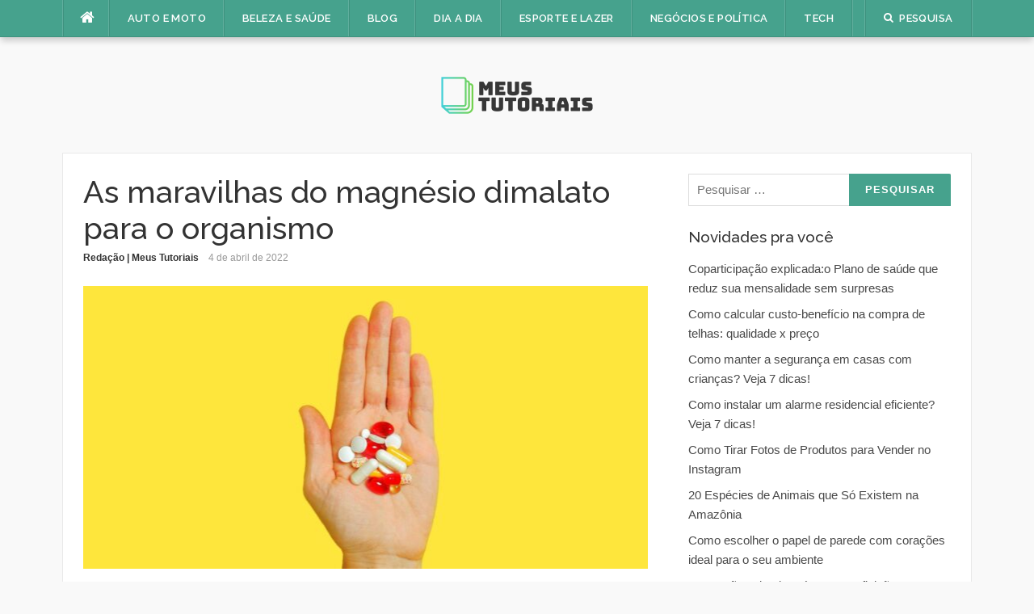

--- FILE ---
content_type: text/html; charset=utf-8
request_url: https://www.google.com/recaptcha/api2/aframe
body_size: 266
content:
<!DOCTYPE HTML><html><head><meta http-equiv="content-type" content="text/html; charset=UTF-8"></head><body><script nonce="qoAc-o9Y6Q1JcK4YOG4fgg">/** Anti-fraud and anti-abuse applications only. See google.com/recaptcha */ try{var clients={'sodar':'https://pagead2.googlesyndication.com/pagead/sodar?'};window.addEventListener("message",function(a){try{if(a.source===window.parent){var b=JSON.parse(a.data);var c=clients[b['id']];if(c){var d=document.createElement('img');d.src=c+b['params']+'&rc='+(localStorage.getItem("rc::a")?sessionStorage.getItem("rc::b"):"");window.document.body.appendChild(d);sessionStorage.setItem("rc::e",parseInt(sessionStorage.getItem("rc::e")||0)+1);localStorage.setItem("rc::h",'1768857892615');}}}catch(b){}});window.parent.postMessage("_grecaptcha_ready", "*");}catch(b){}</script></body></html>